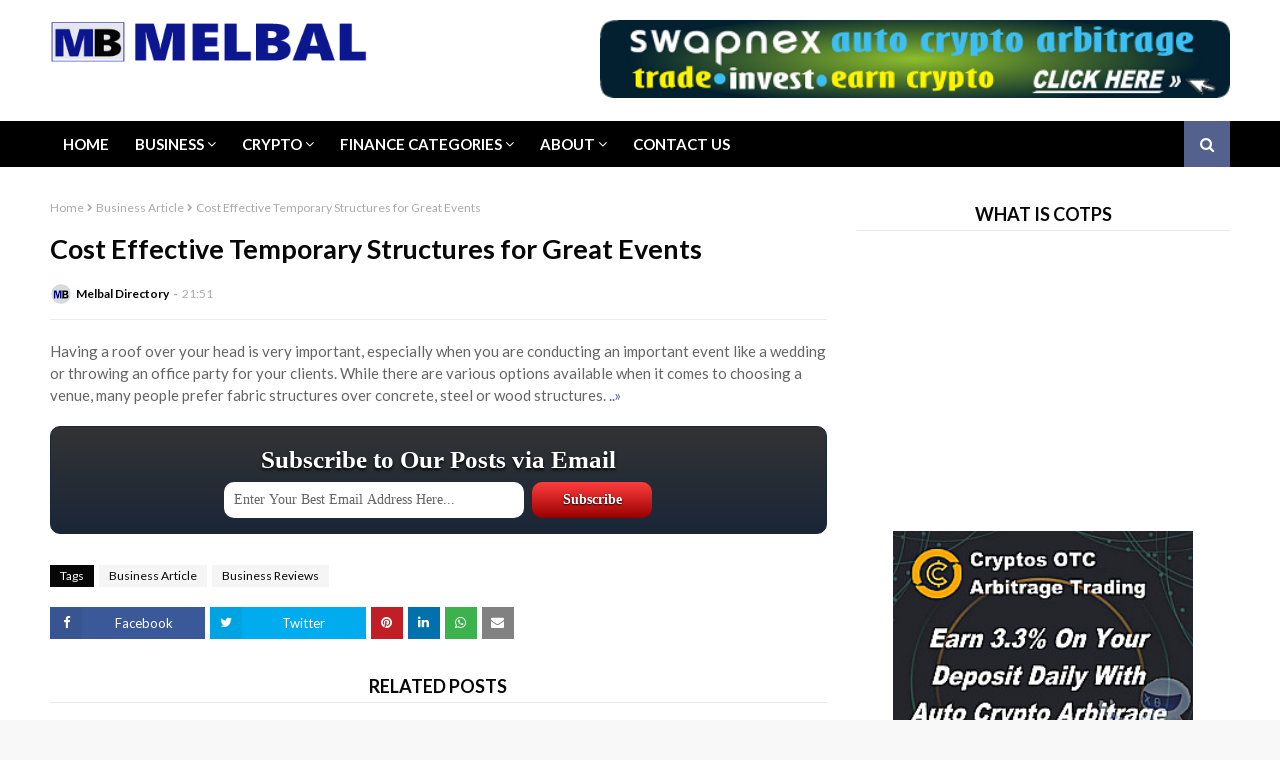

--- FILE ---
content_type: text/javascript; charset=UTF-8
request_url: https://www.melbal.com/feeds/posts/default/-/Small-Business?alt=json-in-script&max-results=5&callback=jQuery112409107479464254788_1769440645905&_=1769440645906
body_size: 12159
content:
// API callback
jQuery112409107479464254788_1769440645905({"version":"1.0","encoding":"UTF-8","feed":{"xmlns":"http://www.w3.org/2005/Atom","xmlns$openSearch":"http://a9.com/-/spec/opensearchrss/1.0/","xmlns$blogger":"http://schemas.google.com/blogger/2008","xmlns$georss":"http://www.georss.org/georss","xmlns$gd":"http://schemas.google.com/g/2005","xmlns$thr":"http://purl.org/syndication/thread/1.0","id":{"$t":"tag:blogger.com,1999:blog-4849675476357416344"},"updated":{"$t":"2024-12-19T03:22:50.339+00:00"},"category":[{"term":"Business"},{"term":"Business Reviews"},{"term":"Business Article"},{"term":"Business News"},{"term":"City News"},{"term":"Property"},{"term":"Investing"},{"term":"Bitcoin"},{"term":"Cryptocurrency"},{"term":"BTC"},{"term":"UK-Business"},{"term":"SEO Advice"},{"term":"Small-Business"},{"term":"Pensions"},{"term":"SEM"},{"term":"Personal Finance"},{"term":"Retirement"},{"term":"US-Business"},{"term":"Brexit"},{"term":"Directories Outsourcing"},{"term":"Directory Submission Services"},{"term":"Forex"},{"term":"Search Engine Marketing"}],"title":{"type":"text","$t":"Melbal Business News And Directory"},"subtitle":{"type":"html","$t":"Publishing current business news, reviews and articles in various business categories. A Business news directory."},"link":[{"rel":"http://schemas.google.com/g/2005#feed","type":"application/atom+xml","href":"https:\/\/www.melbal.com\/feeds\/posts\/default"},{"rel":"self","type":"application/atom+xml","href":"https:\/\/www.blogger.com\/feeds\/4849675476357416344\/posts\/default\/-\/Small-Business?alt=json-in-script\u0026max-results=5"},{"rel":"alternate","type":"text/html","href":"https:\/\/www.melbal.com\/search\/label\/Small-Business"},{"rel":"hub","href":"http://pubsubhubbub.appspot.com/"},{"rel":"next","type":"application/atom+xml","href":"https:\/\/www.blogger.com\/feeds\/4849675476357416344\/posts\/default\/-\/Small-Business\/-\/Small-Business?alt=json-in-script\u0026start-index=6\u0026max-results=5"}],"author":[{"name":{"$t":"Melbal Directory"},"uri":{"$t":"http:\/\/www.blogger.com\/profile\/04214263221676345763"},"email":{"$t":"noreply@blogger.com"},"gd$image":{"rel":"http://schemas.google.com/g/2005#thumbnail","width":"32","height":"32","src":"\/\/blogger.googleusercontent.com\/img\/b\/R29vZ2xl\/AVvXsEhV0bdstgNv0QDwtXZBr4aGZYCPxnkwPPS_sHQGNtcIgSJgjubZXBI-AK_mH7jwekYNMUpDcJcHWRGBpxf96AcWrWJQyKD6CdyuOBNzFxMr5A3rhBqZqq5DrRad2Kb5-w\/s113\/melbal-logo-s.png"}}],"generator":{"version":"7.00","uri":"http://www.blogger.com","$t":"Blogger"},"openSearch$totalResults":{"$t":"8"},"openSearch$startIndex":{"$t":"1"},"openSearch$itemsPerPage":{"$t":"5"},"entry":[{"id":{"$t":"tag:blogger.com,1999:blog-4849675476357416344.post-2715667620275428398"},"published":{"$t":"2021-03-03T13:34:00.001+00:00"},"updated":{"$t":"2021-03-30T15:38:35.815+01:00"},"category":[{"scheme":"http://www.blogger.com/atom/ns#","term":"Business News"},{"scheme":"http://www.blogger.com/atom/ns#","term":"City News"},{"scheme":"http://www.blogger.com/atom/ns#","term":"Small-Business"}],"title":{"type":"text","$t":"Pound value LIVE: Pound sterling rises against euro \u0026 dollar as Sunak outlines masterplan"},"content":{"type":"html","$t":"\u003Cdiv\u003E\u003Cimg src=\"https:\/\/cdn.images.express.co.uk\/img\/dynamic\/22\/750x445\/1405000.jpg\" class=\"ff-og-image-inserted\" \/\u003E\u003C\/div\u003E\n\u003Cdiv readability=\"37.152631578947\"\u003E\n\u003Cp\u003EDue to the new Budget, the sterling increased to 1 to 1.15 according to the latest figures. In terms of the dollar, the sterling has experienced a sharp rise to 1 to 1.39 this afternoon. As a result of the new measures announced today, the FTSE 100 stock exchange has also increased by 40 points to 6,656.28 at the time of writing. This represents an increase of 0.62 percent.\u0026nbsp;\u0026nbsp;\u003C\/p\u003E\n\u003C\/div\u003E\n\u003Cdiv readability=\"43.401420959147\"\u003E\n\u003Cp\u003EIn one of the main moves, Mr Sunak announced the furlough scheme will be extended until September to help businesses recover in what he hoped would be a swift upturn in 2022.\u0026nbsp;\u003C\/p\u003E\n\u003Cp\u003EMr Sunak said: \"\u003Cspan\u003EAs businesses reopen, we'll ask them to contribute alongside the taxpayer to the cost of paying their employees.\u003C\/span\u003E\u003C\/p\u003E\n\u003Cp\u003E\u003Cspan\u003E\"Nothing will change until July, when we will ask for a small contribution of just 10% and 20% in August and September.\"\u003C\/span\u003E\u003C\/p\u003E\n\u003Cp\u003ESupport for the self-employed will also continue until then with a fourth grant until April and a fifth grant will be introduced in May.\u0026nbsp;\u003C\/p\u003E\n\u003C\/div\u003E\n\u003Cdiv readability=\"42.700315457413\"\u003E\n\u003Cp\u003ETo support lower-income households, the Universal Credit uplift of £20 will be continued for a further six months.\u0026nbsp;\u003C\/p\u003E\n\u003Cp\u003EIt had been due to run out in April but will now be extended to give further support for families.\u0026nbsp;\u003C\/p\u003E\n\u003Cp\u003EThe Sterling steadied today ahead of the announcement as Mr Sunak announced a bumper Budget.\u0026nbsp;\u003C\/p\u003E\n\u003Cp\u003EOne analyst for ING said: \"Overall, the additional fiscal support announced should underscore the constructive outlook for GBP for 2Q, with further fiscal help facilitating the economic rebound and making the pound the outperformer in the G10 FX space.\u0026nbsp;\u003C\/p\u003E\n\u003Cp\u003E\u003Cstrong\u003EJUST IN:\u0026nbsp;Brexit LIVE: UK unveils plan to dodge infuriating EU rules\u003C\/strong\u003E\u003C\/p\u003E\n\u003C\/div\u003E\n\u003Cdiv readability=\"34\"\u003E\n\u003Cp\u003EDue to the vast cost to the Government's purse, Mr Sunak revealed hinted tax rises should be expected in the future.\u0026nbsp;\u003C\/p\u003E\n\u003Cp\u003E\u003Cem\u003E\u003Cstrong\u003EMore to follow...\u003C\/strong\u003E\u003C\/em\u003E\u003C\/p\u003E\n\u003C\/div\u003E\n\n\u003Cdiv class=\"blogger-post-footer\"\u003E\u003Ca href=\"https:\/\/www.melbal.com\/\"\u003EMelbal Business News And Directory\u003C\/a\u003E, publishing current business news, reviews and articles in various business categories. A Business news directory.\u003C\/div\u003E"},"link":[{"rel":"replies","type":"application/atom+xml","href":"https:\/\/www.melbal.com\/feeds\/2715667620275428398\/comments\/default","title":"Post Comments"},{"rel":"replies","type":"text/html","href":"https:\/\/www.blogger.com\/comment\/fullpage\/post\/4849675476357416344\/2715667620275428398?isPopup=true","title":"0 Comments"},{"rel":"edit","type":"application/atom+xml","href":"https:\/\/www.blogger.com\/feeds\/4849675476357416344\/posts\/default\/2715667620275428398"},{"rel":"self","type":"application/atom+xml","href":"https:\/\/www.blogger.com\/feeds\/4849675476357416344\/posts\/default\/2715667620275428398"},{"rel":"alternate","type":"text/html","href":"https:\/\/www.melbal.com\/2021\/03\/pound-value-live-pound-sterling-rises.html","title":"Pound value LIVE: Pound sterling rises against euro \u0026 dollar as Sunak outlines masterplan"}],"author":[{"name":{"$t":"Melbal Directory"},"uri":{"$t":"http:\/\/www.blogger.com\/profile\/04214263221676345763"},"email":{"$t":"noreply@blogger.com"},"gd$image":{"rel":"http://schemas.google.com/g/2005#thumbnail","width":"32","height":"32","src":"\/\/blogger.googleusercontent.com\/img\/b\/R29vZ2xl\/AVvXsEhV0bdstgNv0QDwtXZBr4aGZYCPxnkwPPS_sHQGNtcIgSJgjubZXBI-AK_mH7jwekYNMUpDcJcHWRGBpxf96AcWrWJQyKD6CdyuOBNzFxMr5A3rhBqZqq5DrRad2Kb5-w\/s113\/melbal-logo-s.png"}}],"thr$total":{"$t":"0"}},{"id":{"$t":"tag:blogger.com,1999:blog-4849675476357416344.post-8110805310870377846"},"published":{"$t":"2021-02-23T14:34:00.001+00:00"},"updated":{"$t":"2021-03-30T15:38:25.254+01:00"},"category":[{"scheme":"http://www.blogger.com/atom/ns#","term":"Business News"},{"scheme":"http://www.blogger.com/atom/ns#","term":"City News"},{"scheme":"http://www.blogger.com/atom/ns#","term":"Small-Business"}],"title":{"type":"text","$t":"Small business owners reveal things they wish they knew before starting out"},"content":{"type":"html","$t":"\u003Cdiv\u003E\u003Cimg src=\"https:\/\/cdn.images.express.co.uk\/img\/dynamic\/22\/750x445\/1401527.jpg\" class=\"ff-og-image-inserted\" \/\u003E\u003C\/div\u003E\n\u003Cdiv readability=\"37\"\u003E\n\u003Cp\u003E\u003Cspan\u003EMore than one in five (22 percent) wished they knew how difficult it would be while others would have warned themselves not to beat themselves up about mistakes, and to pay attention to the small things.\u003C\/span\u003E \u003Cspan\u003ETo those considering starting their own business, advice included not being too downhearted if success isn’t immediate – and don’t try to do everything yourself.\u003C\/span\u003E\u003C\/p\u003E\n\u003C\/div\u003E\n\u003Cdiv readability=\"50\"\u003E\n\u003Cp\u003E\u003Cspan\u003EOther tips included trusting your own judgement more and to be prepared to see things through.\u003C\/span\u003E\u003C\/p\u003E\n\u003Cp\u003E\u003Cspan\u003EA spokesman from accounting software\u0026nbsp;\u003C\/span\u003E\u003Cspan\u003EDext\u003C\/span\u003E\u003Cspan\u003E, which commissioned the research, said: “The hard things about running a business are not the things you probably imagined when starting out. Which is why having a team and support you can rely on is so valuable.\u003C\/span\u003E\u003C\/p\u003E\n\u003Cp\u003E\u003Cspan\u003E“The learnings of those running SME businesses has been interesting to explore in the research, and what is evident is the emergence of the need for confidence, and to surround yourself with the right kind of expertise such as bookkeepers or financial management advisors.\u003C\/span\u003E\u003C\/p\u003E\n\u003Cp\u003E\u003Cspan\u003E“There can often be things like paperwork that get in the way of owners doing what they love – but it doesn’t always need to be that way.”\u003C\/span\u003E\u003C\/p\u003E\n\u003Cp\u003E\u003Cspan\u003EIt also emerged 51 percent thought the leap to start their own business was an easy one – however a quarter initially found it difficult to take the plunge.\u003C\/span\u003E\u003C\/p\u003E\n\u003C\/div\u003E\n\u003Cdiv readability=\"51\"\u003E\n\u003Cp\u003E\u003Cspan\u003EAnd 31 percent think it would be more difficult to start a business now, than when they did.\u003C\/span\u003E\u003C\/p\u003E\n\u003Cp\u003E\u003Cspan\u003EDespite this, 74 percent would recommend becoming their own boss.\u003C\/span\u003E\u003C\/p\u003E\n\u003Cp\u003E\u003Cspan\u003EThe study also revealed 44 percent felt a lot of business admin got in the way of what they wanted to do when they first launched.\u003C\/span\u003E\u003C\/p\u003E\n\u003Cp\u003E\u003Cspan\u003EAnd 35 percent admitted they waited longer than they should have to hire experts such as accountants – particularly as they weren’t confident in such areas.\u003C\/span\u003E\u003C\/p\u003E\n\u003Cp\u003E\u003Cspan\u003EIt also emerged respondents felt it took an average of two-and-a-half years to grow their business into a success.\u003C\/span\u003E\u003C\/p\u003E\n\u003Cp\u003E\u003Cspan\u003EHowever, in the last 12 months, 37 percent said their lack of financial organisation has proved problematic, due to the unexpected change in the business landscape.\u003C\/span\u003E\u003C\/p\u003E\n\u003C\/div\u003E\n\u003Cdiv readability=\"49\"\u003E\n\u003Cp\u003E\u003Cspan\u003EThe study, carried out via OnePoll found that following the eventual end of the pandemic, 65 percent will actively be looking to grow their business within the following year.\u003C\/span\u003E\u003C\/p\u003E\n\u003Cp\u003E\u003Cspan\u003EGeneral business planning, financial management support from accountants and advice on diversifying the business were seen as the main routes of help that would support business growth – with these areas also being those business owners are most likely to pay for.\u003C\/span\u003E\u003C\/p\u003E\n\u003Cp\u003E\u003Cspan\u003EYet more than four in 10 (41 percent) do not use an accountant.\u003C\/span\u003E\u003C\/p\u003E\n\u003Cp\u003E\u003Cspan\u003EA \u003Cspan\u003EDext\u003C\/span\u003E spokesman\u003C\/span\u003E \u003Cspan\u003Eadded: “In such unusual times, it’s clear to see there is a desire to improve knowledge and expertise within SME businesses around finances and planning.\u003C\/span\u003E\u003C\/p\u003E\n\u003Cp\u003E\u003Cspan\u003E“The difference having the experience of an expert accountant and the right business systems in place cannot be underestimated.”\u003C\/span\u003E\u003C\/p\u003E\n\u003C\/div\u003E\n\u003Cdiv readability=\"37\"\u003E\n\u003Cp\u003E\u003Cstrong\u003ETOP 10 THINGS BUSINESS OWNERS WISH THEY HAD KNOWN WHEN STARTING THEIR BUSINESS\u003C\/strong\u003E\u003C\/p\u003E\n\u003Cp\u003E\u003Cspan\u003E1.\u0026nbsp; You shouldn’t beat yourself up when you make mistakes\u003C\/span\u003E\u003Cbr \/\u003E\n\u003Cspan\u003E2.\u0026nbsp; You need to be patient\u003C\/span\u003E\u003Cbr \/\u003E\n\u003Cspan\u003E3.\u0026nbsp; Pay attention to the small things\u003C\/span\u003E\u003Cbr \/\u003E\n\u003Cspan\u003E4.\u0026nbsp; It can be a stressful process\u003C\/span\u003E\u003Cbr \/\u003E\n\u003Cspan\u003E5.\u0026nbsp; Don't be too downhearted if success isn’t immediate\u003C\/span\u003E\u003Cbr \/\u003E\n\u003Cspan\u003E6.\u0026nbsp; How important sales and marketing is\u003C\/span\u003E\u003Cbr \/\u003E\n\u003Cspan\u003E7.\u0026nbsp; You need to trust your judgement more\u003C\/span\u003E\u003Cbr \/\u003E\n\u003Cspan\u003E8.\u0026nbsp; Be prepared for sacrifice in your personal and professional life\u003C\/span\u003E\u003Cbr \/\u003E\n\u003Cspan\u003E9.\u0026nbsp; How much paperwork was involved in the running of a business\u003C\/span\u003E\u003Cbr \/\u003E\n\u003Cspan\u003E10. Don’t try to do everything yourself\u003C\/span\u003E\u003C\/p\u003E\n\u003C\/div\u003E\n\n\u003Cdiv class=\"blogger-post-footer\"\u003E\u003Ca href=\"https:\/\/www.melbal.com\/\"\u003EMelbal Business News And Directory\u003C\/a\u003E, publishing current business news, reviews and articles in various business categories. A Business news directory.\u003C\/div\u003E"},"link":[{"rel":"replies","type":"application/atom+xml","href":"https:\/\/www.melbal.com\/feeds\/8110805310870377846\/comments\/default","title":"Post Comments"},{"rel":"replies","type":"text/html","href":"https:\/\/www.blogger.com\/comment\/fullpage\/post\/4849675476357416344\/8110805310870377846?isPopup=true","title":"0 Comments"},{"rel":"edit","type":"application/atom+xml","href":"https:\/\/www.blogger.com\/feeds\/4849675476357416344\/posts\/default\/8110805310870377846"},{"rel":"self","type":"application/atom+xml","href":"https:\/\/www.blogger.com\/feeds\/4849675476357416344\/posts\/default\/8110805310870377846"},{"rel":"alternate","type":"text/html","href":"https:\/\/www.melbal.com\/2021\/02\/small-business-owners-reveal-things.html","title":"Small business owners reveal things they wish they knew before starting out"}],"author":[{"name":{"$t":"Melbal Directory"},"uri":{"$t":"http:\/\/www.blogger.com\/profile\/04214263221676345763"},"email":{"$t":"noreply@blogger.com"},"gd$image":{"rel":"http://schemas.google.com/g/2005#thumbnail","width":"32","height":"32","src":"\/\/blogger.googleusercontent.com\/img\/b\/R29vZ2xl\/AVvXsEhV0bdstgNv0QDwtXZBr4aGZYCPxnkwPPS_sHQGNtcIgSJgjubZXBI-AK_mH7jwekYNMUpDcJcHWRGBpxf96AcWrWJQyKD6CdyuOBNzFxMr5A3rhBqZqq5DrRad2Kb5-w\/s113\/melbal-logo-s.png"}}],"thr$total":{"$t":"0"}},{"id":{"$t":"tag:blogger.com,1999:blog-4849675476357416344.post-4247563239651557083"},"published":{"$t":"2021-01-29T17:34:00.001+00:00"},"updated":{"$t":"2021-03-30T15:40:16.366+01:00"},"category":[{"scheme":"http://www.blogger.com/atom/ns#","term":"Business News"},{"scheme":"http://www.blogger.com/atom/ns#","term":"City News"},{"scheme":"http://www.blogger.com/atom/ns#","term":"Small-Business"}],"title":{"type":"text","$t":"Bitcoin explained: Should I invest in Bitcoin? How to buy cryptocurrencies"},"content":{"type":"html","$t":"\u003Cdiv\u003E\u003Cimg src=\"https:\/\/cdn.images.express.co.uk\/img\/dynamic\/22\/750x445\/1390883.jpg\" class=\"ff-og-image-inserted\" \/\u003E\u003C\/div\u003E\n\u003Cdiv readability=\"37.120996441281\"\u003E\n\u003Cp\u003E\u003Cspan\u003ENearly a third of Brits are curious about investing in cryptocurrency but more than 60 percent are too baffled by it to take the plunge, according to a new national survey by money app Ziglu. However, a huge 64 percent of these people think they would invest if they understood cryptocurrencies. Some claim cryptocurrency is a wiser investment than property, so it’s important that we keep up with the times and understand it.\u003Cspan\u003E\u0026nbsp;\u003C\/span\u003E\u003C\/span\u003EExpress.co.uk\u003Cspan\u003E\u003Cspan\u003E\u0026nbsp;\u003C\/span\u003Echatted to Katharine Wooller from digital asset exchange Dacxi to find out everything you need to know about Bitcoin.\u003C\/span\u003E\u003C\/p\u003E\n\u003C\/div\u003E\n\u003Cdiv readability=\"52.457034938621\"\u003E\n\u003Cp\u003EThe internet is full of scams, so it’s easy to see why you’d be afraid to buy Bitcoin or another cryptocurrency.\u003C\/p\u003E\n\u003Cp\u003EZiglu’s latest study found that while 31 percent of people would choose to invest £100 in gold and 19 percent would buy property, 30 percent said they’d use it to buy cryptocurrency.\u003C\/p\u003E\n\u003Cp\u003EThe survey also revealed a gender divide on the reasons for buying crypto, with 53 percent of men mainly buying crypto to make money on it and 45 percent of women investing in cryptocurrency because they “heard good things about it and thought they would give it a go.”\u003C\/p\u003E\n\u003Cp\u003EMark Hipperson, Founder and CEO of Ziglu, said: “Our survey highlights the importance of financial inclusion, and that is why we will continue to spread the word not just about how crypto works but also how easy and safe it can be now to buy and sell.”\u003C\/p\u003E\n\u003Cp\u003EThese stats show cryptocurrency is gaining legitimacy in the eyes of the public, by more than 60 percent of the nation still don’t understand it.\u003C\/p\u003E\n\u003Cp\u003E\u003Cstrong\u003EREAD MORE-\u0026nbsp; Bitcoin price hike after Nasdaq listed company buys $150million BTC\u003C\/strong\u003E\u003C\/p\u003E\n\u003C\/div\u003E\n\u003Cdiv readability=\"18.181165203512\"\u003E\n\u003Cdiv class=\"text-description\" readability=\"58\"\u003E\n\u003Ch2\u003EWhat is cryptocurrency?\u003C\/h2\u003E\n\u003Cp\u003EBitcoin is a type of cryptocurrency and cryptocurrency is a technology that creates a digital asset.\u003C\/p\u003E\n\u003Cp\u003EMs Wooller explained: “Many other financial products are already digitised, but crypto’s main difference is that the information is held on the blockchain across its users, which ensures that the ownership and transactions of the crypto asset are recorded in an open yet unchangeable way.\u003C\/p\u003E\n\u003Cp\u003E“Its fans say this makes it immune to outside interference by governments.\u003Cbr \/\u003E\n“In 2020 bitcoin went up by 270 percent, and is increasingly being purchased by large banks and asset managers.”\u003C\/p\u003E\n\u003Cp\u003EBitcoin was created in 2009 by a mysterious and anonymous creator called Satoshi Nakamoto.\u003C\/p\u003E\n\u003Cp\u003EMs Wooller explained: “Satoshi Nakamoto explicitly stated he wanted to create a digital system to transfer money, without a third party (i.e. a bank).\u003C\/p\u003E\n\u003Cp\u003E“The current banking industry charges a lot of fees, and crypto can achieve transfers faster and at a much lower cost.\u003C\/p\u003E\n\u003Cp\u003E“Satoshi was also concerned that central banks were manipulating economies by changing base rate; with crypto, there is no governing body that can interfere – the asset and the record of it is owned by the users.”\u003C\/p\u003E\n\u003C\/div\u003E\n\u003C\/div\u003E\n\u003Cdiv readability=\"43.147410358566\"\u003E\n\u003Cp\u003EBitcoin is the most famous crypto, but there are more than 8000 cryptocurrencies out there.\u003C\/p\u003E\n\u003Cp\u003EHowever, it is very unlikely this many will be needed in the future, so it is likely that most of them will fail.\u003C\/p\u003E\n\u003Cp\u003EMs Wooller said: “Any digital assets chance of success, and potential future market, is called a “use case”.\u003C\/p\u003E\n\u003Cp\u003E“There is a small list of coins which the financial institutions are interested in: Bitcoin, Ethereum, and Litecoin.”\u003C\/p\u003E\n\u003Cp\u003EThese three cryptos make up over 70 percent of the demand, so invest wisely.\u003C\/p\u003E\n\u003Cp\u003E\u003Cstrong\u003EDON'T MISS...\u003C\/strong\u003E\u003Cbr \/\u003E\n\u003Cstrong\u003EBitcoin 'becomes less risky the higher its value' expert predicted\u0026nbsp; [INFORMER]\u003C\/strong\u003E\u003Cbr \/\u003E\n\u003Cstrong\u003EBitcoin 'to take over from pounds, dollars and euros'\u0026nbsp; [INSIGHT]\u003C\/strong\u003E\u003Cbr \/\u003E\n\u003Cstrong\u003EBitcoin 'made Wall Street panic' as boom 'could strike $500,000'\u0026nbsp; [EXPLAINER]\u003C\/strong\u003E\u003C\/p\u003E\n\u003C\/div\u003E\n\u003Cdiv readability=\"15.423913043478\"\u003E\n\u003Cdiv class=\"text-description\" readability=\"53\"\u003E\n\u003Cp\u003EIn the early years of the bitcoin industry, most people purchasing bitcoin were millennials.\u003C\/p\u003E\n\u003Cp\u003EToday, those investing in Bitcoin range from young adults to a much older crowd.\u003C\/p\u003E\n\u003Cp\u003EMs Wooller explained the crypto is now seen as a “credible investment” and it is backed by the world’s top banks, asset managers and hedge funds.\u003C\/p\u003E\n\u003Cp\u003EMs Wooler said: “The FCA is now rightly more involved in supervising crypto companies trading in the UK.”\u003C\/p\u003E\n\u003Cp\u003EBitcoin’s price soared 14 percent higher after the world’s richest man and CEO of Tesla, Elon Musk, added ‘#Bitcoin’ to his Twitter bio on Thursday - the cryptocurrency is becoming much more mainstream.\u003C\/p\u003E\n\u003Cp\u003EMany of the top banks, asset managers and hedge funds are purchasing crypto – it is estimated that around a third of financial institutions have purchased crypto.\u003C\/p\u003E\n\u003C\/div\u003E\n\u003C\/div\u003E\n\u003Cdiv readability=\"66\"\u003E\n\u003Ch2\u003EHow to buy Bitcoin\u003C\/h2\u003E\n\u003Cp\u003EIf you’re convinced Bitcoin is the way to go, the next step is purchasing it.\u003C\/p\u003E\n\u003Cp\u003EYou can purchase crypto online from a number of digital asset exchanges, such as Dacxi, by changing your pounds to crypto.\u003C\/p\u003E\n\u003Cp\u003EMs Wooller said the process is a bit like purchasing overseas currency for a holiday.\u003C\/p\u003E\n\u003Cp\u003EShe added: “It is important to check the exchange you are using complies with the FCA’s requirements, and has permission to operate in the UK.\u003C\/p\u003E\n\u003Cp\u003E“Most people purchasing crypto today either trade it or are holding for the medium term.\u003C\/p\u003E\n\u003Cp\u003E“Whilst some retailers increasingly accept crypto, few people are using it for ‘day to day’ spending, although this may change in the future as the famous payment businesses Paypal, visa, and Mastercard all have crypto projects.”\u003C\/p\u003E\n\u003Cp\u003EBitcoin doesn’t come without its risks, so you shouldn’t go into the crypto world blindly.\u003C\/p\u003E\n\u003Cp\u003EMs Wooller explained: “As with any asset, ample homework must be done to make sure any purchaser fully understands the risks associated.\u003C\/p\u003E\n\u003Cp\u003E“Crypto is notoriously volatile, and whilst UK retail investors can purchase crypto in its own right, there has been a recent ban on crypto derivatives.”\u003C\/p\u003E\n\u003C\/div\u003E\n\u003Cdiv readability=\"65\"\u003E\n\u003Cp\u003ESo when is the right time to buy Bitcoin? You’ll never really know.\u003C\/p\u003E\n\u003Cp\u003EMs Wooller said: “Hundreds of people think they know the best time to purchase!\u003C\/p\u003E\n\u003Cp\u003E“Prices last year were positive – bitcoin appreciated 270 percent whilst Ethereum delivered 450 percent growth, and Litecoin 191 percent.\u003C\/p\u003E\n\u003Cp\u003E“Regardless, crypto is volatile, and most retail investors are looking at a medium-term strategy.\u003C\/p\u003E\n\u003Cp\u003E“City analysts estimate that bitcoin may appreciate between 3 and 10 fold in 2021.\u003C\/p\u003E\n\u003Cp\u003E“There is a lot of education available online, from credible companies, which is a great place to start your research.”\u003C\/p\u003E\n\u003Cp\u003EOne Bitcoin is worth around £27,000 today, but you don’t need to purchase a whole Bitcoin in one go.\u003C\/p\u003E\n\u003Cp\u003EMs Wooller explained: “Many people wrongly think you need to purchase a whole bitcoin, but there are a number of exchanges with a low entry-level, including Dacxi, where users can open accounts with £100 to purchase some crypto.\u003C\/p\u003E\n\u003Cp\u003E“As with all asset classes, due diligence should be done based on the individual’s circumstance.”\u003C\/p\u003E\n\u003C\/div\u003E\n\n\u003Cdiv class=\"blogger-post-footer\"\u003E\u003Ca href=\"https:\/\/www.melbal.com\/\"\u003EMelbal Business News And Directory\u003C\/a\u003E, publishing current business news, reviews and articles in various business categories. A Business news directory.\u003C\/div\u003E"},"link":[{"rel":"replies","type":"application/atom+xml","href":"https:\/\/www.melbal.com\/feeds\/4247563239651557083\/comments\/default","title":"Post Comments"},{"rel":"replies","type":"text/html","href":"https:\/\/www.blogger.com\/comment\/fullpage\/post\/4849675476357416344\/4247563239651557083?isPopup=true","title":"0 Comments"},{"rel":"edit","type":"application/atom+xml","href":"https:\/\/www.blogger.com\/feeds\/4849675476357416344\/posts\/default\/4247563239651557083"},{"rel":"self","type":"application/atom+xml","href":"https:\/\/www.blogger.com\/feeds\/4849675476357416344\/posts\/default\/4247563239651557083"},{"rel":"alternate","type":"text/html","href":"https:\/\/www.melbal.com\/2021\/01\/bitcoin-explained-should-i-invest-in.html","title":"Bitcoin explained: Should I invest in Bitcoin? How to buy cryptocurrencies"}],"author":[{"name":{"$t":"Melbal Directory"},"uri":{"$t":"http:\/\/www.blogger.com\/profile\/04214263221676345763"},"email":{"$t":"noreply@blogger.com"},"gd$image":{"rel":"http://schemas.google.com/g/2005#thumbnail","width":"32","height":"32","src":"\/\/blogger.googleusercontent.com\/img\/b\/R29vZ2xl\/AVvXsEhV0bdstgNv0QDwtXZBr4aGZYCPxnkwPPS_sHQGNtcIgSJgjubZXBI-AK_mH7jwekYNMUpDcJcHWRGBpxf96AcWrWJQyKD6CdyuOBNzFxMr5A3rhBqZqq5DrRad2Kb5-w\/s113\/melbal-logo-s.png"}}],"thr$total":{"$t":"0"}},{"id":{"$t":"tag:blogger.com,1999:blog-4849675476357416344.post-3581242147551397467"},"published":{"$t":"2021-01-28T22:34:00.001+00:00"},"updated":{"$t":"2021-03-30T15:38:57.357+01:00"},"category":[{"scheme":"http://www.blogger.com/atom/ns#","term":"Business News"},{"scheme":"http://www.blogger.com/atom/ns#","term":"City News"},{"scheme":"http://www.blogger.com/atom/ns#","term":"Small-Business"}],"title":{"type":"text","$t":"What will economic recovery in the UK look like?"},"content":{"type":"html","$t":"\u003Cdiv\u003E\u003Cimg src=\"https:\/\/cdn.images.express.co.uk\/img\/dynamic\/22\/750x445\/1390480.jpg\" class=\"ff-og-image-inserted\" \/\u003E\u003C\/div\u003E\n\u003Cdiv readability=\"36.072892938497\"\u003E\n\u003Cp\u003EBritain is in the midst of the coronavirus pandemic which has seen the economy shrink by an estimated 10 percent in the last year, which is worse than the projected 9.8 percent. The global economy has been impacted by the Covid crisis, but “the UK is lagging behind [compared to] other developed economies” according to economic experts. Express.co.uk speaks to economic insiders about what economic recovery will look like for the UK.\u003C\/p\u003E\n\u003C\/div\u003E\n\u003Cdiv readability=\"41.180277349769\"\u003E\n\u003Cp\u003EThe International Monetary Fund (IMF) downgraded the UK’s economic growth forecast for 2021 amid the rising rates of new Covid strains across the globe.\u003C\/p\u003E\n\u003Cp\u003ESeveral new strains have been detected, many of which are believed to be more widespread and more easily transmissible than the original strain.\u003C\/p\u003E\n\u003Cp\u003EGross Domestic Product (GDP) is expected to rise by 4.5 percent in 2021 in the UK, down from a previously predicted 5.9 percent.\u003C\/p\u003E\n\u003Cp\u003EThe IMF’s latest World Economic Outlook suggests the UK’s coronavirus-torn economy will recover more slowly than other developed economies.\u003C\/p\u003E\n\u003Cp\u003E\u003Cstrong\u003EREAD MORE:\u0026nbsp;EU's 'vaccine protectionism' could cost world economy £6.7 trillion\u003C\/strong\u003E\u003C\/p\u003E\n\u003C\/div\u003E\n\u003Cdiv readability=\"55.821966977746\"\u003E\n\u003Cp\u003EIan Jensen-Humphreys, portfolio manager at Quilter Investors, said structural characteristics related to the UK economy have a huge bearing on how the impact of the coronavirus crisis.\u003C\/p\u003E\n\u003Cp\u003EMr Jensen-Humphreys told Express.co.uk: “Structural characteristics have had a part to play in this, mainly that the UK economy is dependent on consumer spending in sectors such as retail, leisure and hospitality, which have all taken a battering this year thanks to the successive lockdowns.\u003C\/p\u003E\n\u003Cp\u003E“Fundamentally, it is also the case that the UK has a higher population density than many other countries so on average people live closer together, making it easier for contagious diseases such as the virus to spread.\u003C\/p\u003E\n\u003Cp\u003E“The UK is also “the gateway to Europe” for much international travel, with Heathrow being one of the busiest international airports in the world, and this increases the risk of the virus entering the country from other regions.\u003C\/p\u003E\n\u003Cp\u003E“But policy decisions have also contributed. We were slow out of the blocks when it came to the first national lockdown, and this meant we were locked down for longer than our peers, and the economic contraction was more pronounced.”\u003C\/p\u003E\n\u003Cp\u003E\u003Cstrong\u003EDON'T MISS\u003C\/strong\u003E\u003Cbr \/\u003E\n\u003Cstrong\u003EChina’s economic nightmare: Xi's mounting debt exposed\u0026nbsp;[INSIGHT]\u003C\/strong\u003E\u003Cbr \/\u003E\n\u003Cstrong\u003ELockdown exit plan: Boris Johnson's 'three-step' plan to lift rules\u0026nbsp;[EXPLAINER]\u003C\/strong\u003E\u003Cbr \/\u003E\n\u003Cstrong\u003ESunak's plan tax hikes plan for middle classes revealed\u0026nbsp;[ANALYSIS]\u003C\/strong\u003E\u003C\/p\u003E\n\u003C\/div\u003E\n\u003Cdiv readability=\"21.939879759519\"\u003E\n\u003Cdiv class=\"text-description\" readability=\"66\"\u003E\n\u003Cp\u003EBut as the mass vaccination programme continues to gain ground in the UK, many experts are beginning to discuss what Britain’s economic recovery will look like.\u003C\/p\u003E\n\u003Cp\u003EMr George said: “Once a sufficient proportion of the population have been vaccinated, the UK economy is likely to progressively reopen starting with the most valuable activities first, chief among them education.\u003C\/p\u003E\n\u003Cp\u003E“Now that most desk-bound workers have made the investment in technology to enable working from home, we expect flexible and home working to remain in place where it offers benefits to both workers and employers.\u003C\/p\u003E\n\u003Cp\u003E“As a result, the one-off shift towards the digital economy and home-centric spending is likely to persist and companies which serve that market will continue to prosper.\u003C\/p\u003E\n\u003Cp\u003E“Traditional office and retail eco-systems will need to think strategically to remain relevant.”\u003C\/p\u003E\n\u003Cp\u003EHe added the international travel industry is likely to be impacted for a longer period of time due to the increased risk of variants from abroad.\u003C\/p\u003E\n\u003Cp\u003EMr George said: “No politician will want to put the re-opening at risk from infections acquired overseas.\u003C\/p\u003E\n\u003Cp\u003E“Therefore, we believe international travel will be subject to disruption for some time to come, even after the domestic economy has re-opened.\u003C\/p\u003E\n\u003Cp\u003E“Evident difficulties in implementing a truly global vaccination program runs the risk of creating a pool for new Covid-19 variants to emerge in future.”\u003C\/p\u003E\n\u003C\/div\u003E\n\u003C\/div\u003E\n\u003Cdiv readability=\"58.56161971831\"\u003E\n\u003Cp\u003EMatthew Oxenford, UK Analyst at The Economic Intelligence Unit, said the UK economic future will be affected by both the pandemic and Brexit, claiming GDP may not recover entirely until 2023.\u003C\/p\u003E\n\u003Cp\u003EMr Oxenford told Express.co.uk: “The first quarter of 2021 is likely to represent a serious economic contraction, as schools and non-essential activities have had to be closed again due to the new Covid variant.\u003C\/p\u003E\n\u003Cp\u003E“Decline in exports due to Brexit is also likely to exacerbate this.\u003C\/p\u003E\n\u003Cp\u003E“Assuming vaccinations and warm weather allow economic activity to resume from March or April, we expect a rapid increase in GDP in percentage terms over the summer.\u003C\/p\u003E\n\u003Cp\u003E“However, we don’t expect GDP to fully rebound to 2019 levels until 2023 - unemployment is likely to spike as the furlough scheme is withdrawn, and many businesses are operating on credit from the government, which may make them not viable once they begin to operate in a normal environment again.\u003C\/p\u003E\n\u003Cp\u003E“These issues, as well as readjustments of supply chains with the EU, will take at least a year to sort out fully.”\u003C\/p\u003E\n\u003Cp\u003E\u003Cstrong\u003EREAD MORE:\u0026nbsp;Emmanuel Macron glosses over EU budget crises in investment bid\u003C\/strong\u003E\u003C\/p\u003E\n\u003C\/div\u003E\n\u003Cdiv readability=\"75\"\u003E\n\u003Cp\u003EMr Jensen-Humphreys warned that vaccines are not going to represent a magical fix to the devastating effects of the pandemic upon the UK economy.\u003C\/p\u003E\n\u003Cp\u003EHe said: “Vaccines alone aren’t going to be a magic bullet to return to normality.\u003C\/p\u003E\n\u003Cp\u003E“Whilst they seem to be effective in combating the effects of the virus, it is not clear whether or not they can reduce the transmission of the virus.\u003C\/p\u003E\n\u003Cp\u003E“We will have to continue to develop our test, track and trace programme, make long-term adjustments to certain social settings and ensure the lockdown restrictions are lifted gradually. Slow and steady will win the race.”\u003C\/p\u003E\n\u003Cp\u003EThe portfolio manager added efforts will be made to cushion the impact on employment and unemployment across the country.\u003C\/p\u003E\n\u003Cp\u003EHe added: “We have seen through the experience of China that the economy can bounce back quickly if pent-up demand is there, and for this people need to be in work and earning money.\u003C\/p\u003E\n\u003Cp\u003E“What we do have in our favour is the fact that lots of people have been able to save more money as a result of the pandemic, and getting these consumers out spending on purchases big and small again this year will be key to the recovery.”\u003C\/p\u003E\n\u003Cp\u003EMr George said the new variants which are rising in prevalence around the globe will likely impact Britain’s economic recovery.\u003C\/p\u003E\n\u003Cp\u003EHe said: “The evolution of a new, more contagious, strain of the virus might have been bad luck for the UK but was hardly a surprise for epidemiologists.\u003C\/p\u003E\n\u003Cp\u003E“It was first identified in September but was allowed to circulate for much of the autumn.\u003C\/p\u003E\n\u003Cp\u003E“As a result, the second wave of hospitalisations has been worse than the first and the economy is still in a national lockdown.\u003C\/p\u003E\n\u003Cp\u003E“Catching new variants quickly will be important in future, should current vaccines prove less effective against them.”\u003C\/p\u003E\n\u003C\/div\u003E\n\n\u003Cdiv class=\"blogger-post-footer\"\u003E\u003Ca href=\"https:\/\/www.melbal.com\/\"\u003EMelbal Business News And Directory\u003C\/a\u003E, publishing current business news, reviews and articles in various business categories. A Business news directory.\u003C\/div\u003E"},"link":[{"rel":"replies","type":"application/atom+xml","href":"https:\/\/www.melbal.com\/feeds\/3581242147551397467\/comments\/default","title":"Post Comments"},{"rel":"replies","type":"text/html","href":"https:\/\/www.blogger.com\/comment\/fullpage\/post\/4849675476357416344\/3581242147551397467?isPopup=true","title":"0 Comments"},{"rel":"edit","type":"application/atom+xml","href":"https:\/\/www.blogger.com\/feeds\/4849675476357416344\/posts\/default\/3581242147551397467"},{"rel":"self","type":"application/atom+xml","href":"https:\/\/www.blogger.com\/feeds\/4849675476357416344\/posts\/default\/3581242147551397467"},{"rel":"alternate","type":"text/html","href":"https:\/\/www.melbal.com\/2021\/01\/what-will-economic-recovery-in-uk-look.html","title":"What will economic recovery in the UK look like?"}],"author":[{"name":{"$t":"Melbal Directory"},"uri":{"$t":"http:\/\/www.blogger.com\/profile\/04214263221676345763"},"email":{"$t":"noreply@blogger.com"},"gd$image":{"rel":"http://schemas.google.com/g/2005#thumbnail","width":"32","height":"32","src":"\/\/blogger.googleusercontent.com\/img\/b\/R29vZ2xl\/AVvXsEhV0bdstgNv0QDwtXZBr4aGZYCPxnkwPPS_sHQGNtcIgSJgjubZXBI-AK_mH7jwekYNMUpDcJcHWRGBpxf96AcWrWJQyKD6CdyuOBNzFxMr5A3rhBqZqq5DrRad2Kb5-w\/s113\/melbal-logo-s.png"}}],"thr$total":{"$t":"0"}},{"id":{"$t":"tag:blogger.com,1999:blog-4849675476357416344.post-4624750580552790802"},"published":{"$t":"2021-01-25T13:34:00.001+00:00"},"updated":{"$t":"2021-03-30T15:41:50.020+01:00"},"category":[{"scheme":"http://www.blogger.com/atom/ns#","term":"Business News"},{"scheme":"http://www.blogger.com/atom/ns#","term":"City News"},{"scheme":"http://www.blogger.com/atom/ns#","term":"Small-Business"}],"title":{"type":"text","$t":"Businesses hit success after 11 months of pitching and six reinventions"},"content":{"type":"html","$t":"\u003Cdiv\u003E\u003Cimg src=\"https:\/\/cdn.images.express.co.uk\/img\/dynamic\/22\/750x445\/1388681.jpg\" class=\"ff-og-image-inserted\" \/\u003E\u003C\/div\u003E\n\u003Cdiv readability=\"37\"\u003E\n\u003Cp\u003EResearch among 1,000 SME owners found they typically faced nine major obstacles and 17 pitches – 29 percent of which failed – on their journey. And 42 percent admitted they suffered more setbacks than they had initially anticipated when starting out. More than half said they often felt like giving up on the road to success, an average of eight times each.\u003C\/p\u003E\n\u003C\/div\u003E\n\u003Cdiv readability=\"54\"\u003E\n\u003Cp\u003EThe research, commissioned by small business loan platform Funding Circle, also found 32 percent have learned from their failures on their journey as a business owner\u003C\/p\u003E\n\u003Cp\u003EAnd 34 percent said it’s important to not be disheartened by failed pitches.\u003C\/p\u003E\n\u003Cp\u003ELooking back on their journey, the top pieces of advice they would give are never give up (35 percent), take on advice (29 percent) and find a work-life balance (24 percent).\u003C\/p\u003E\n\u003Cp\u003ELisa Jacobs, Europe managing director at Funding Circle, said: “The research highlights the many twists and turns in the life of a small business owner, but it also celebrates their perseverance, resilience and adaptability.\u003C\/p\u003E\n\u003Cp\u003E“We’re proud to be able to play a part in their journey, helping small businesses up and down the country succeed.”\u003C\/p\u003E\n\u003C\/div\u003E\n\u003Cdiv readability=\"45\"\u003E\n\u003Cp\u003EThe study also found the biggest setbacks included financial issues (34 percent), competition (29 percent) and lack of contacts (24 percent).\u003C\/p\u003E\n\u003Cp\u003EBut 48 percent said they have learnt to accept that there are many things out of their control.\u003C\/p\u003E\n\u003Cp\u003ETypically, the sixth year of running a business was found to be the hardest.\u003C\/p\u003E\n\u003Cp\u003EAnd 21 percent first felt as if their business was coming together when they broke even, while 14 percent did so when they were able to take days off and hand over the reins to employees.\u003C\/p\u003E\n\u003Cp\u003EA further 12 percent felt like it was getting somewhere when they hired their first staff member.\u003C\/p\u003E\n\u003C\/div\u003E\n\u003Cdiv readability=\"44\"\u003E\n\u003Cp\u003EThe biggest forms of help since setting up their business include social media and word of mouth (25 percent), motivation from family and friends (36 percent) and financial help (27 percent).\u003C\/p\u003E\n\u003Cp\u003EA quarter of those polled via OnePoll also said not taking things personally helped and three in 10 found knowing people in the industry was useful.\u003C\/p\u003E\n\u003Cp\u003EOn reflection, more than half feel proud of how far they have come.\u003C\/p\u003E\n\u003Cp\u003EFamous entrepreneurs who inspired many SME owners to keep going when they had failed pitches include Bill Gates (20 percent), Richard Branson (18 percent) and JK Rowling (14 percent).\u003C\/p\u003E\n\u003C\/div\u003E\n\u003Cdiv readability=\"47\"\u003E\n\u003Cp\u003EMichael Kain, the co-founder of Bramley \u0026amp; Gage which makes the award-winning 6 O’clock Gin, is one of thousands of entrepreneurs who have had ups and downs on their way to success.\u003C\/p\u003E\n\u003Cp\u003EHe said: \"Investing in the business just as the financial crisis of 2008 hit was a steep up followed quickly by a sharp down as borrowing costs rose.\u003C\/p\u003E\n\u003Cp\u003E\"An external factor beyond my control, fortunately I was able to manage other costs to come out in growth.\u003Cspan\u003E\u0026nbsp;\u003C\/span\u003E\u003C\/p\u003E\n\u003Cp\u003E\"Then launching 6 O’clock Gin and its matching 6 O’clock Tonic in 2010 was a great up, a world first, no one had the courage to develop and launch a gin and tonic together.\u003Cspan\u003E\u0026nbsp;\u003C\/span\u003E\u003C\/p\u003E\n\u003C\/div\u003E\n\u003Cdiv readability=\"40\"\u003E\n\u003Cp\u003E\"It was very well received by some but met a lot of resistance in the trade – no bar manager wanted to be forced to list both lines.\u003Cspan\u003E\u0026nbsp;\u003C\/span\u003E\u003C\/p\u003E\n\u003Cp\u003E\"As the gin boom developed it became a barrier to sales, so we eventually dropped the tonic in 2016.\u003C\/p\u003E\n\u003Cp\u003E\"Out of the financial crises came online lending and our Funding Circle loan allowed us to buy our first big still. We got better service and a lower interest rate than our less than helpful bank.”\u003C\/p\u003E\n\u003C\/div\u003E\n\u003Cdiv readability=\"40\"\u003E\n\u003Cp\u003E\u003Cstrong\u003ETop 10 pieces of advice SME owners would give their younger selves:\u003C\/strong\u003E\u003C\/p\u003E\n\u003Cp\u003E1. Stay motivated\u003C\/p\u003E\n\u003Cp\u003E2. Don't give up\u003C\/p\u003E\n\u003Cp\u003E3. Be confident\u003C\/p\u003E\n\u003Cp\u003E4. Take on advice\u003C\/p\u003E\n\u003Cp\u003E5. Don't fear risk\u003C\/p\u003E\n\u003Cp\u003E6. Don't take rejection personally\u003C\/p\u003E\n\u003Cp\u003E7. Find a work\/life balance\u003C\/p\u003E\n\u003Cp\u003E8. Research competitors\u003C\/p\u003E\n\u003Cp\u003E9. Be time-efficient\u003C\/p\u003E\n\u003Cp\u003E10. Don't over complicate your ideas\u003C\/p\u003E\n\u003Cp\u003E\u003Cstrong\u003EMost inspiring entrepreneurs according to SMEs:\u0026nbsp;\u003C\/strong\u003E\u003C\/p\u003E\n\u003Cp\u003E1. Bill Gates\u003C\/p\u003E\n\u003Cp\u003E2. Sir Richard Branson\u003C\/p\u003E\n\u003Cp\u003E3. Jeff Bezos\u003C\/p\u003E\n\u003Cp\u003E4. Mark Zuckerberg\u003C\/p\u003E\n\u003Cp\u003E5. Lord Sugar\u003C\/p\u003E\n\u003Cp\u003E6. JK Rowling\u003C\/p\u003E\n\u003Cp\u003E7. Michael Jordan\u003C\/p\u003E\n\u003Cp\u003E8. Walt Disney\u003C\/p\u003E\n\u003Cp\u003E9. Sir James Dyson\u003C\/p\u003E\n\u003Cp\u003E10. Oprah Winfrey\u003C\/p\u003E\n\u003C\/div\u003E\n\n\u003Cdiv class=\"blogger-post-footer\"\u003E\u003Ca href=\"https:\/\/www.melbal.com\/\"\u003EMelbal Business News And Directory\u003C\/a\u003E, publishing current business news, reviews and articles in various business categories. A Business news directory.\u003C\/div\u003E"},"link":[{"rel":"replies","type":"application/atom+xml","href":"https:\/\/www.melbal.com\/feeds\/4624750580552790802\/comments\/default","title":"Post Comments"},{"rel":"replies","type":"text/html","href":"https:\/\/www.blogger.com\/comment\/fullpage\/post\/4849675476357416344\/4624750580552790802?isPopup=true","title":"0 Comments"},{"rel":"edit","type":"application/atom+xml","href":"https:\/\/www.blogger.com\/feeds\/4849675476357416344\/posts\/default\/4624750580552790802"},{"rel":"self","type":"application/atom+xml","href":"https:\/\/www.blogger.com\/feeds\/4849675476357416344\/posts\/default\/4624750580552790802"},{"rel":"alternate","type":"text/html","href":"https:\/\/www.melbal.com\/2021\/01\/businesses-hit-success-after-11-months.html","title":"Businesses hit success after 11 months of pitching and six reinventions"}],"author":[{"name":{"$t":"Melbal Directory"},"uri":{"$t":"http:\/\/www.blogger.com\/profile\/04214263221676345763"},"email":{"$t":"noreply@blogger.com"},"gd$image":{"rel":"http://schemas.google.com/g/2005#thumbnail","width":"32","height":"32","src":"\/\/blogger.googleusercontent.com\/img\/b\/R29vZ2xl\/AVvXsEhV0bdstgNv0QDwtXZBr4aGZYCPxnkwPPS_sHQGNtcIgSJgjubZXBI-AK_mH7jwekYNMUpDcJcHWRGBpxf96AcWrWJQyKD6CdyuOBNzFxMr5A3rhBqZqq5DrRad2Kb5-w\/s113\/melbal-logo-s.png"}}],"thr$total":{"$t":"0"}}]}});

--- FILE ---
content_type: text/javascript; charset=UTF-8
request_url: https://www.melbal.com/feeds/posts/default/-/Business%20Article?alt=json-in-script&max-results=3&callback=jQuery112409107479464254788_1769440645907&_=1769440645908
body_size: 2680
content:
// API callback
jQuery112409107479464254788_1769440645907({"version":"1.0","encoding":"UTF-8","feed":{"xmlns":"http://www.w3.org/2005/Atom","xmlns$openSearch":"http://a9.com/-/spec/opensearchrss/1.0/","xmlns$blogger":"http://schemas.google.com/blogger/2008","xmlns$georss":"http://www.georss.org/georss","xmlns$gd":"http://schemas.google.com/g/2005","xmlns$thr":"http://purl.org/syndication/thread/1.0","id":{"$t":"tag:blogger.com,1999:blog-4849675476357416344"},"updated":{"$t":"2024-12-19T03:22:50.339+00:00"},"category":[{"term":"Business"},{"term":"Business Reviews"},{"term":"Business Article"},{"term":"Business News"},{"term":"City News"},{"term":"Property"},{"term":"Investing"},{"term":"Bitcoin"},{"term":"Cryptocurrency"},{"term":"BTC"},{"term":"UK-Business"},{"term":"SEO Advice"},{"term":"Small-Business"},{"term":"Pensions"},{"term":"SEM"},{"term":"Personal Finance"},{"term":"Retirement"},{"term":"US-Business"},{"term":"Brexit"},{"term":"Directories Outsourcing"},{"term":"Directory Submission Services"},{"term":"Forex"},{"term":"Search Engine Marketing"}],"title":{"type":"text","$t":"Melbal Business News And Directory"},"subtitle":{"type":"html","$t":"Publishing current business news, reviews and articles in various business categories. A Business news directory."},"link":[{"rel":"http://schemas.google.com/g/2005#feed","type":"application/atom+xml","href":"https:\/\/www.melbal.com\/feeds\/posts\/default"},{"rel":"self","type":"application/atom+xml","href":"https:\/\/www.blogger.com\/feeds\/4849675476357416344\/posts\/default\/-\/Business+Article?alt=json-in-script\u0026max-results=3"},{"rel":"alternate","type":"text/html","href":"https:\/\/www.melbal.com\/search\/label\/Business%20Article"},{"rel":"hub","href":"http://pubsubhubbub.appspot.com/"},{"rel":"next","type":"application/atom+xml","href":"https:\/\/www.blogger.com\/feeds\/4849675476357416344\/posts\/default\/-\/Business+Article\/-\/Business+Article?alt=json-in-script\u0026start-index=4\u0026max-results=3"}],"author":[{"name":{"$t":"Melbal Directory"},"uri":{"$t":"http:\/\/www.blogger.com\/profile\/04214263221676345763"},"email":{"$t":"noreply@blogger.com"},"gd$image":{"rel":"http://schemas.google.com/g/2005#thumbnail","width":"32","height":"32","src":"\/\/blogger.googleusercontent.com\/img\/b\/R29vZ2xl\/AVvXsEhV0bdstgNv0QDwtXZBr4aGZYCPxnkwPPS_sHQGNtcIgSJgjubZXBI-AK_mH7jwekYNMUpDcJcHWRGBpxf96AcWrWJQyKD6CdyuOBNzFxMr5A3rhBqZqq5DrRad2Kb5-w\/s113\/melbal-logo-s.png"}}],"generator":{"version":"7.00","uri":"http://www.blogger.com","$t":"Blogger"},"openSearch$totalResults":{"$t":"3843"},"openSearch$startIndex":{"$t":"1"},"openSearch$itemsPerPage":{"$t":"3"},"entry":[{"id":{"$t":"tag:blogger.com,1999:blog-4849675476357416344.post-3574166528448974999"},"published":{"$t":"2016-11-03T15:49:00.001+00:00"},"updated":{"$t":"2018-02-11T01:58:48.627+00:00"},"category":[{"scheme":"http://www.blogger.com/atom/ns#","term":"Business Article"},{"scheme":"http://www.blogger.com/atom/ns#","term":"Business Reviews"}],"title":{"type":"text","$t":"Why Are Germans Focused on Cash Payments?"},"content":{"type":"html","$t":"\u003Cdiv class=\"separator\" style=\"clear: both; text-align: center;\"\u003E\n\u003Ca href=\"https:\/\/blogger.googleusercontent.com\/img\/b\/R29vZ2xl\/AVvXsEizjNHtfUJtgKyC6ZycwE_gQ1jWkE0yx8iTaPHCaHOG0Ofb8cp5jEyl0_TJWcxomUTKwxAHY0wCuZkr8PyjLxyuCwngpg7rqnMV9Pyu0GB4_ulCAz5KmCKn8KDdVng96DZ9X6gPzGgF3A0\/s1600\/debt-restructuring-strategic.jpg\" imageanchor=\"1\" style=\"margin-left: 1em; margin-right: 1em;\"\u003E\u003Cimg alt=\"Why Are Germans Focused on Cash Payments?\" border=\"0\" data-original-height=\"226\" data-original-width=\"366\" height=\"246\" src=\"https:\/\/blogger.googleusercontent.com\/img\/b\/R29vZ2xl\/AVvXsEizjNHtfUJtgKyC6ZycwE_gQ1jWkE0yx8iTaPHCaHOG0Ofb8cp5jEyl0_TJWcxomUTKwxAHY0wCuZkr8PyjLxyuCwngpg7rqnMV9Pyu0GB4_ulCAz5KmCKn8KDdVng96DZ9X6gPzGgF3A0\/s400\/debt-restructuring-strategic.jpg\" title=\"Why Are Germans Focused on Cash Payments?\" width=\"400\" \/\u003E\u003C\/a\u003E\u003C\/div\u003E\n\u003Cdiv style=\"text-align: center;\"\u003E\n\u003Cbr \/\u003E\u003C\/div\u003E\nThe world of payments is rapidly shifting to the digital realm. Industry insiders expect cash will be near-obsolete in a few short years, but one European country seems to be headed in the opposite direction for now. Germans use cash more frequently than other countries. \u003Ca href=\"http:\/\/ift.tt\/2fz0zCb\" rel=\"nofollow\" target=\"_blank\"\u003E..»\u003C\/a\u003E\n\u003Cdiv class=\"blogger-post-footer\"\u003E\u003Ca href=\"https:\/\/www.melbal.com\/\"\u003EMelbal Business News And Directory\u003C\/a\u003E, publishing current business news, reviews and articles in various business categories. A Business news directory.\u003C\/div\u003E"},"link":[{"rel":"replies","type":"application/atom+xml","href":"https:\/\/www.melbal.com\/feeds\/3574166528448974999\/comments\/default","title":"Post Comments"},{"rel":"replies","type":"text/html","href":"https:\/\/www.blogger.com\/comment\/fullpage\/post\/4849675476357416344\/3574166528448974999?isPopup=true","title":"0 Comments"},{"rel":"edit","type":"application/atom+xml","href":"https:\/\/www.blogger.com\/feeds\/4849675476357416344\/posts\/default\/3574166528448974999"},{"rel":"self","type":"application/atom+xml","href":"https:\/\/www.blogger.com\/feeds\/4849675476357416344\/posts\/default\/3574166528448974999"},{"rel":"alternate","type":"text/html","href":"https:\/\/www.melbal.com\/2016\/11\/why-are-germans-focused-on-cash-payments.html","title":"Why Are Germans Focused on Cash Payments?"}],"author":[{"name":{"$t":"Melbal Directory"},"uri":{"$t":"http:\/\/www.blogger.com\/profile\/04214263221676345763"},"email":{"$t":"noreply@blogger.com"},"gd$image":{"rel":"http://schemas.google.com/g/2005#thumbnail","width":"32","height":"32","src":"\/\/blogger.googleusercontent.com\/img\/b\/R29vZ2xl\/AVvXsEhV0bdstgNv0QDwtXZBr4aGZYCPxnkwPPS_sHQGNtcIgSJgjubZXBI-AK_mH7jwekYNMUpDcJcHWRGBpxf96AcWrWJQyKD6CdyuOBNzFxMr5A3rhBqZqq5DrRad2Kb5-w\/s113\/melbal-logo-s.png"}}],"media$thumbnail":{"xmlns$media":"http://search.yahoo.com/mrss/","url":"https:\/\/blogger.googleusercontent.com\/img\/b\/R29vZ2xl\/AVvXsEizjNHtfUJtgKyC6ZycwE_gQ1jWkE0yx8iTaPHCaHOG0Ofb8cp5jEyl0_TJWcxomUTKwxAHY0wCuZkr8PyjLxyuCwngpg7rqnMV9Pyu0GB4_ulCAz5KmCKn8KDdVng96DZ9X6gPzGgF3A0\/s72-c\/debt-restructuring-strategic.jpg","height":"72","width":"72"},"thr$total":{"$t":"0"}},{"id":{"$t":"tag:blogger.com,1999:blog-4849675476357416344.post-4588727114952953349"},"published":{"$t":"2016-11-03T13:39:00.001+00:00"},"updated":{"$t":"2018-02-11T02:23:32.059+00:00"},"category":[{"scheme":"http://www.blogger.com/atom/ns#","term":"Business Article"},{"scheme":"http://www.blogger.com/atom/ns#","term":"Business Reviews"}],"title":{"type":"text","$t":"Things You Need To Know Before Choosing a Food Logistics Company To Work With"},"content":{"type":"html","$t":"\u003Cdiv class=\"separator\" style=\"clear: both; text-align: center;\"\u003E\n\u003Ca href=\"https:\/\/blogger.googleusercontent.com\/img\/b\/R29vZ2xl\/AVvXsEhrbyi9uDMDAOY_61sX_kVKeC6-eBnvNG-zJI8AY9WYVUnJ4roBqgNsYZGuEca0jnbCRYhisgrGUzG22eb6DBSEDmo1dy27heRUKrcANaKRBho_TQtrUwxWcfFTYuwtHcTO4KLBAYwCWD4\/s1600\/debt-restructuring-job.jpg\" imageanchor=\"1\" style=\"margin-left: 1em; margin-right: 1em;\"\u003E\u003Cimg alt=\"Things You Need To Know Before Choosing a Food Logistics Company To Work With\" border=\"0\" data-original-height=\"230\" data-original-width=\"344\" height=\"266\" src=\"https:\/\/blogger.googleusercontent.com\/img\/b\/R29vZ2xl\/AVvXsEhrbyi9uDMDAOY_61sX_kVKeC6-eBnvNG-zJI8AY9WYVUnJ4roBqgNsYZGuEca0jnbCRYhisgrGUzG22eb6DBSEDmo1dy27heRUKrcANaKRBho_TQtrUwxWcfFTYuwtHcTO4KLBAYwCWD4\/s400\/debt-restructuring-job.jpg\" title=\"Things You Need To Know Before Choosing a Food Logistics Company To Work With\" width=\"400\" \/\u003E\u003C\/a\u003E\u003C\/div\u003E\n\u003Cdiv style=\"text-align: center;\"\u003E\n\u003Cbr \/\u003E\u003C\/div\u003E\nFor businesses involved in the food industry, logistics is an indispensable part of their process. This crucial element requires extra attention, if not, you may end up having food products that are rotten and can't be used in your menu even before taking them into your storage or displaying them in your shelves.\u003Cbr \/\u003E\n\u003Cbr \/\u003E\nChoosing the wrong logistics service provider, a mini-mart or a grocery can may experience a huge risk of having canned or boxed products nearing their expiration date, making you display and put them on sale immediately so that you can cut some losses. \u003Ca href=\"http:\/\/ift.tt\/2fl1RLN\" rel=\"nofollow\" target=\"_blank\"\u003E..»\u003C\/a\u003E\n\u003Cdiv class=\"blogger-post-footer\"\u003E\u003Ca href=\"https:\/\/www.melbal.com\/\"\u003EMelbal Business News And Directory\u003C\/a\u003E, publishing current business news, reviews and articles in various business categories. A Business news directory.\u003C\/div\u003E"},"link":[{"rel":"replies","type":"application/atom+xml","href":"https:\/\/www.melbal.com\/feeds\/4588727114952953349\/comments\/default","title":"Post Comments"},{"rel":"replies","type":"text/html","href":"https:\/\/www.blogger.com\/comment\/fullpage\/post\/4849675476357416344\/4588727114952953349?isPopup=true","title":"0 Comments"},{"rel":"edit","type":"application/atom+xml","href":"https:\/\/www.blogger.com\/feeds\/4849675476357416344\/posts\/default\/4588727114952953349"},{"rel":"self","type":"application/atom+xml","href":"https:\/\/www.blogger.com\/feeds\/4849675476357416344\/posts\/default\/4588727114952953349"},{"rel":"alternate","type":"text/html","href":"https:\/\/www.melbal.com\/2016\/11\/things-you-need-to-know-before-choosing.html","title":"Things You Need To Know Before Choosing a Food Logistics Company To Work With"}],"author":[{"name":{"$t":"Melbal Directory"},"uri":{"$t":"http:\/\/www.blogger.com\/profile\/04214263221676345763"},"email":{"$t":"noreply@blogger.com"},"gd$image":{"rel":"http://schemas.google.com/g/2005#thumbnail","width":"32","height":"32","src":"\/\/blogger.googleusercontent.com\/img\/b\/R29vZ2xl\/AVvXsEhV0bdstgNv0QDwtXZBr4aGZYCPxnkwPPS_sHQGNtcIgSJgjubZXBI-AK_mH7jwekYNMUpDcJcHWRGBpxf96AcWrWJQyKD6CdyuOBNzFxMr5A3rhBqZqq5DrRad2Kb5-w\/s113\/melbal-logo-s.png"}}],"media$thumbnail":{"xmlns$media":"http://search.yahoo.com/mrss/","url":"https:\/\/blogger.googleusercontent.com\/img\/b\/R29vZ2xl\/AVvXsEhrbyi9uDMDAOY_61sX_kVKeC6-eBnvNG-zJI8AY9WYVUnJ4roBqgNsYZGuEca0jnbCRYhisgrGUzG22eb6DBSEDmo1dy27heRUKrcANaKRBho_TQtrUwxWcfFTYuwtHcTO4KLBAYwCWD4\/s72-c\/debt-restructuring-job.jpg","height":"72","width":"72"},"thr$total":{"$t":"0"}},{"id":{"$t":"tag:blogger.com,1999:blog-4849675476357416344.post-1673730099013965064"},"published":{"$t":"2016-11-03T13:24:00.001+00:00"},"updated":{"$t":"2018-02-12T10:08:57.091+00:00"},"category":[{"scheme":"http://www.blogger.com/atom/ns#","term":"Business Article"},{"scheme":"http://www.blogger.com/atom/ns#","term":"Business Reviews"},{"scheme":"http://www.blogger.com/atom/ns#","term":"Property"}],"title":{"type":"text","$t":"Blocked Drains - Various Tools Used"},"content":{"type":"html","$t":"There are many aspects of a building that need to work right so that the structure can be habitable and usable. The plumbing system of the building has to function properly to allow users to conveniently use the property. There should be a clean water supply and a drainage system, and all appliances that are connected to the water system should work properly. \u003Ca rel=\"nofollow\" target=\"_blank\" href=\"http:\/\/ift.tt\/2fHoPRA\"\u003E..»\u003C\/a\u003E\n\u003Cdiv class=\"blogger-post-footer\"\u003E\u003Ca href=\"https:\/\/www.melbal.com\/\"\u003EMelbal Business News And Directory\u003C\/a\u003E, publishing current business news, reviews and articles in various business categories. A Business news directory.\u003C\/div\u003E"},"link":[{"rel":"replies","type":"application/atom+xml","href":"https:\/\/www.melbal.com\/feeds\/1673730099013965064\/comments\/default","title":"Post Comments"},{"rel":"replies","type":"text/html","href":"https:\/\/www.blogger.com\/comment\/fullpage\/post\/4849675476357416344\/1673730099013965064?isPopup=true","title":"0 Comments"},{"rel":"edit","type":"application/atom+xml","href":"https:\/\/www.blogger.com\/feeds\/4849675476357416344\/posts\/default\/1673730099013965064"},{"rel":"self","type":"application/atom+xml","href":"https:\/\/www.blogger.com\/feeds\/4849675476357416344\/posts\/default\/1673730099013965064"},{"rel":"alternate","type":"text/html","href":"https:\/\/www.melbal.com\/2016\/11\/blocked-drains-various-tools-used.html","title":"Blocked Drains - Various Tools Used"}],"author":[{"name":{"$t":"Melbal Directory"},"uri":{"$t":"http:\/\/www.blogger.com\/profile\/04214263221676345763"},"email":{"$t":"noreply@blogger.com"},"gd$image":{"rel":"http://schemas.google.com/g/2005#thumbnail","width":"32","height":"32","src":"\/\/blogger.googleusercontent.com\/img\/b\/R29vZ2xl\/AVvXsEhV0bdstgNv0QDwtXZBr4aGZYCPxnkwPPS_sHQGNtcIgSJgjubZXBI-AK_mH7jwekYNMUpDcJcHWRGBpxf96AcWrWJQyKD6CdyuOBNzFxMr5A3rhBqZqq5DrRad2Kb5-w\/s113\/melbal-logo-s.png"}}],"thr$total":{"$t":"0"}}]}});

--- FILE ---
content_type: text/javascript; charset=UTF-8
request_url: https://www.melbal.com/feeds/posts/default?alt=json-in-script&max-results=5&callback=jQuery112409107479464254788_1769440645903&_=1769440645904
body_size: 4275
content:
// API callback
jQuery112409107479464254788_1769440645903({"version":"1.0","encoding":"UTF-8","feed":{"xmlns":"http://www.w3.org/2005/Atom","xmlns$openSearch":"http://a9.com/-/spec/opensearchrss/1.0/","xmlns$blogger":"http://schemas.google.com/blogger/2008","xmlns$georss":"http://www.georss.org/georss","xmlns$gd":"http://schemas.google.com/g/2005","xmlns$thr":"http://purl.org/syndication/thread/1.0","id":{"$t":"tag:blogger.com,1999:blog-4849675476357416344"},"updated":{"$t":"2024-12-19T03:22:50.339+00:00"},"category":[{"term":"Business"},{"term":"Business Reviews"},{"term":"Business Article"},{"term":"Business News"},{"term":"City News"},{"term":"Property"},{"term":"Investing"},{"term":"Bitcoin"},{"term":"Cryptocurrency"},{"term":"BTC"},{"term":"UK-Business"},{"term":"SEO Advice"},{"term":"Small-Business"},{"term":"Pensions"},{"term":"SEM"},{"term":"Personal Finance"},{"term":"Retirement"},{"term":"US-Business"},{"term":"Brexit"},{"term":"Directories Outsourcing"},{"term":"Directory Submission Services"},{"term":"Forex"},{"term":"Search Engine Marketing"}],"title":{"type":"text","$t":"Melbal Business News And Directory"},"subtitle":{"type":"html","$t":"Publishing current business news, reviews and articles in various business categories. A Business news directory."},"link":[{"rel":"http://schemas.google.com/g/2005#feed","type":"application/atom+xml","href":"https:\/\/www.melbal.com\/feeds\/posts\/default"},{"rel":"self","type":"application/atom+xml","href":"https:\/\/www.blogger.com\/feeds\/4849675476357416344\/posts\/default?alt=json-in-script\u0026max-results=5"},{"rel":"alternate","type":"text/html","href":"https:\/\/www.melbal.com\/"},{"rel":"hub","href":"http://pubsubhubbub.appspot.com/"},{"rel":"next","type":"application/atom+xml","href":"https:\/\/www.blogger.com\/feeds\/4849675476357416344\/posts\/default?alt=json-in-script\u0026start-index=6\u0026max-results=5"}],"author":[{"name":{"$t":"Melbal Directory"},"uri":{"$t":"http:\/\/www.blogger.com\/profile\/04214263221676345763"},"email":{"$t":"noreply@blogger.com"},"gd$image":{"rel":"http://schemas.google.com/g/2005#thumbnail","width":"32","height":"32","src":"\/\/blogger.googleusercontent.com\/img\/b\/R29vZ2xl\/AVvXsEhV0bdstgNv0QDwtXZBr4aGZYCPxnkwPPS_sHQGNtcIgSJgjubZXBI-AK_mH7jwekYNMUpDcJcHWRGBpxf96AcWrWJQyKD6CdyuOBNzFxMr5A3rhBqZqq5DrRad2Kb5-w\/s113\/melbal-logo-s.png"}}],"generator":{"version":"7.00","uri":"http://www.blogger.com","$t":"Blogger"},"openSearch$totalResults":{"$t":"8873"},"openSearch$startIndex":{"$t":"1"},"openSearch$itemsPerPage":{"$t":"5"},"entry":[{"id":{"$t":"tag:blogger.com,1999:blog-4849675476357416344.post-5848683506740018930"},"published":{"$t":"2021-06-30T00:34:00.005+01:00"},"updated":{"$t":"2021-06-30T00:34:25.723+01:00"},"category":[{"scheme":"http://www.blogger.com/atom/ns#","term":"Business News"},{"scheme":"http://www.blogger.com/atom/ns#","term":"City News"}],"title":{"type":"text","$t":"Binance ban: Cryptocurrencies to become 'Facebook of tomorrow' if they adapt to ban"},"content":{"type":"html","$t":"\u003Cdiv\u003E\u003Cimg src=\"https:\/\/cdn.images.express.co.uk\/img\/dynamic\/22\/750x445\/1456140.jpg\" class=\"ff-og-image-inserted\" \/\u003E\u003C\/div\u003E\n\u003Cp\u003E\"Regulation was a given, which may come as a disappointment to crypto die-hards, but the writing has been on the wall for years.\u003C\/p\u003E\n\u003Cp\u003E\"Those that work within these boundaries will become the Amazons, Googles, and Facebooks of tomorrow, while the edgier projects may find it increasingly difficult to operate.\"\u003C\/p\u003E\n\u003Cp\u003EThe FCA isn't the only body in the UK cracking down on cryptocurrencies.\u003C\/p\u003E\n\u003Cp\u003EFollowing the organisation today, NatWest announced a decision to cap cryptocurrency payments.\u003C\/p\u003E\n\n\u003Cdiv class=\"blogger-post-footer\"\u003E\u003Ca href=\"https:\/\/www.melbal.com\/\"\u003EMelbal Business News And Directory\u003C\/a\u003E, publishing current business news, reviews and articles in various business categories. A Business news directory.\u003C\/div\u003E"},"link":[{"rel":"replies","type":"application/atom+xml","href":"https:\/\/www.melbal.com\/feeds\/5848683506740018930\/comments\/default","title":"Post Comments"},{"rel":"replies","type":"text/html","href":"https:\/\/www.blogger.com\/comment\/fullpage\/post\/4849675476357416344\/5848683506740018930?isPopup=true","title":"0 Comments"},{"rel":"edit","type":"application/atom+xml","href":"https:\/\/www.blogger.com\/feeds\/4849675476357416344\/posts\/default\/5848683506740018930"},{"rel":"self","type":"application/atom+xml","href":"https:\/\/www.blogger.com\/feeds\/4849675476357416344\/posts\/default\/5848683506740018930"},{"rel":"alternate","type":"text/html","href":"https:\/\/www.melbal.com\/2021\/06\/binance-ban-cryptocurrencies-to-become.html","title":"Binance ban: Cryptocurrencies to become 'Facebook of tomorrow' if they adapt to ban"}],"author":[{"name":{"$t":"Melbal Directory"},"uri":{"$t":"http:\/\/www.blogger.com\/profile\/04214263221676345763"},"email":{"$t":"noreply@blogger.com"},"gd$image":{"rel":"http://schemas.google.com/g/2005#thumbnail","width":"32","height":"32","src":"\/\/blogger.googleusercontent.com\/img\/b\/R29vZ2xl\/AVvXsEhV0bdstgNv0QDwtXZBr4aGZYCPxnkwPPS_sHQGNtcIgSJgjubZXBI-AK_mH7jwekYNMUpDcJcHWRGBpxf96AcWrWJQyKD6CdyuOBNzFxMr5A3rhBqZqq5DrRad2Kb5-w\/s113\/melbal-logo-s.png"}}],"thr$total":{"$t":"0"}},{"id":{"$t":"tag:blogger.com,1999:blog-4849675476357416344.post-2396182549090632172"},"published":{"$t":"2021-06-30T00:34:00.003+01:00"},"updated":{"$t":"2021-06-30T00:34:25.213+01:00"},"category":[{"scheme":"http://www.blogger.com/atom/ns#","term":"Business News"},{"scheme":"http://www.blogger.com/atom/ns#","term":"City News"}],"title":{"type":"text","$t":"Bitcoin nightmare as Binance customers locked out of UK transactions – price crash fears"},"content":{"type":"html","$t":"\u003Cdiv\u003E\u003Cimg src=\"https:\/\/cdn.images.express.co.uk\/img\/dynamic\/22\/750x445\/1456119.jpg\" class=\"ff-og-image-inserted\" \/\u003E\u003C\/div\u003E\n\u003Cdiv readability=\"36\"\u003E\n\u003Cp\u003EBinance customers have lost the ability to withdraw or add pounds sterling to the online cryptocurrency exchange. The site currently said that sterling transactions using bank cards had been “suspended for maintenance”. This effectively stops two methods for pulling sterling from the platform, according to Binance’s website.\u003C\/p\u003E\n\u003C\/div\u003E\n\u003Cdiv readability=\"39.715302491103\"\u003E\n\u003Cp\u003EHowever, Binance said on Tuesday that it expected faster payments with sterling “should be available” again later in the morning.\u003C\/p\u003E\n\u003Cp\u003EThe cryptocurrency firm did not comment on when or if card payments would be restored.\u003C\/p\u003E\n\u003Cp\u003EThe news comes after UK's Financial Conduct Authority, FCA, said that Binance Markets Limited “is not permitted to undertake any regulated activity in the UK.”\u003C\/p\u003E\n\u003Cp\u003EBinance wanted to launch a UK-based exchange using its London-based affiliate Binance Markets Ltd.\u003C\/p\u003E\n\u003Cp\u003E\u003Cstrong\u003EREAD MORE:\u0026nbsp;Shiba Inu rival: What is Sanshu Inu coin – and can it beat SHIB?\u003C\/strong\u003E\u003C\/p\u003E\n\u003C\/div\u003E\n\u003Cdiv readability=\"51.610619469027\"\u003E\n\u003Cp\u003EOn Sunday, Binance spoke to the Financial Times and said that “the FCA UK notice has no direct impact on the services provided on\u0026nbsp;Binance.com\".\u003C\/p\u003E\n\u003Cp\u003EThe company added: \"Our relationship with our users has not changed.\"\u003C\/p\u003E\n\u003Cp\u003EBinance customers took to Twitter on Monday and Tuesday to complain about the sterling withdrawal outage.\u003C\/p\u003E\n\u003Cp\u003EA payments processor company, called\u0026nbsp;Checkout.com, confirmed on Monday that it has been handling credit and bank card transactions for Binance.\u003C\/p\u003E\n\u003Cp\u003EHowever, the company said in a statement “we don’t have any relationship with Binance Markets Limited\".\u003C\/p\u003E\n\u003Cp\u003EThe company added: \"Therefore we are not in a position to provide any comment.\u003C\/p\u003E\n\u003Cp\u003E“We continue to monitor the ruling by the FCA closely.\u003C\/p\u003E\n\u003Cp\u003E\"We hope to ensure\u0026nbsp;Checkout.com\u0026nbsp;is in compliance with all regulatory orders.\"\u003C\/p\u003E\n\u003C\/div\u003E\n\n\u003Cdiv class=\"blogger-post-footer\"\u003E\u003Ca href=\"https:\/\/www.melbal.com\/\"\u003EMelbal Business News And Directory\u003C\/a\u003E, publishing current business news, reviews and articles in various business categories. A Business news directory.\u003C\/div\u003E"},"link":[{"rel":"replies","type":"application/atom+xml","href":"https:\/\/www.melbal.com\/feeds\/2396182549090632172\/comments\/default","title":"Post Comments"},{"rel":"replies","type":"text/html","href":"https:\/\/www.blogger.com\/comment\/fullpage\/post\/4849675476357416344\/2396182549090632172?isPopup=true","title":"0 Comments"},{"rel":"edit","type":"application/atom+xml","href":"https:\/\/www.blogger.com\/feeds\/4849675476357416344\/posts\/default\/2396182549090632172"},{"rel":"self","type":"application/atom+xml","href":"https:\/\/www.blogger.com\/feeds\/4849675476357416344\/posts\/default\/2396182549090632172"},{"rel":"alternate","type":"text/html","href":"https:\/\/www.melbal.com\/2021\/06\/bitcoin-nightmare-as-binance-customers.html","title":"Bitcoin nightmare as Binance customers locked out of UK transactions – price crash fears"}],"author":[{"name":{"$t":"Melbal Directory"},"uri":{"$t":"http:\/\/www.blogger.com\/profile\/04214263221676345763"},"email":{"$t":"noreply@blogger.com"},"gd$image":{"rel":"http://schemas.google.com/g/2005#thumbnail","width":"32","height":"32","src":"\/\/blogger.googleusercontent.com\/img\/b\/R29vZ2xl\/AVvXsEhV0bdstgNv0QDwtXZBr4aGZYCPxnkwPPS_sHQGNtcIgSJgjubZXBI-AK_mH7jwekYNMUpDcJcHWRGBpxf96AcWrWJQyKD6CdyuOBNzFxMr5A3rhBqZqq5DrRad2Kb5-w\/s113\/melbal-logo-s.png"}}],"thr$total":{"$t":"0"}},{"id":{"$t":"tag:blogger.com,1999:blog-4849675476357416344.post-4991522245801097702"},"published":{"$t":"2021-06-30T00:34:00.001+01:00"},"updated":{"$t":"2021-06-30T00:34:24.656+01:00"},"category":[{"scheme":"http://www.blogger.com/atom/ns#","term":"Business News"},{"scheme":"http://www.blogger.com/atom/ns#","term":"City News"}],"title":{"type":"text","$t":"What is Dogecoin price today? Elon Musk tweets support for 'important' change"},"content":{"type":"html","$t":"\u003Cdiv\u003E\u003Cimg src=\"https:\/\/cdn.images.express.co.uk\/img\/dynamic\/22\/750x445\/1456084.jpg\" class=\"ff-og-image-inserted\" \/\u003E\u003C\/div\u003E\n\u003Cp\u003EAlthough Dogecoin has gained a lot of interest in recent months, it isn't clear whether Dogecoin has the potential to be as successful as other cryptocurrencies like Bitcoin and Ethereum in the long run.\u003C\/p\u003E\n\u003Cp\u003EMichael Kamerman, CEO of Skilling, told\u003Cspan\u003E\u0026nbsp;\u003C\/span\u003EExpress.co.uk: \"Whether or not it goes up or down from here is anyone’s guess but the cryptocurrencies that seem the most volatile to plunges like we’ve seen recently are those not backed by too many real-world use cases like Dogecoin.\u003C\/p\u003E\n\u003Cp\u003E\"In my view, cryptos that underpin real-world use cases, like Ether, will remain big as there is more than speculators propping up their value.”\u003C\/p\u003E\n\n\u003Cdiv class=\"blogger-post-footer\"\u003E\u003Ca href=\"https:\/\/www.melbal.com\/\"\u003EMelbal Business News And Directory\u003C\/a\u003E, publishing current business news, reviews and articles in various business categories. A Business news directory.\u003C\/div\u003E"},"link":[{"rel":"replies","type":"application/atom+xml","href":"https:\/\/www.melbal.com\/feeds\/4991522245801097702\/comments\/default","title":"Post Comments"},{"rel":"replies","type":"text/html","href":"https:\/\/www.blogger.com\/comment\/fullpage\/post\/4849675476357416344\/4991522245801097702?isPopup=true","title":"0 Comments"},{"rel":"edit","type":"application/atom+xml","href":"https:\/\/www.blogger.com\/feeds\/4849675476357416344\/posts\/default\/4991522245801097702"},{"rel":"self","type":"application/atom+xml","href":"https:\/\/www.blogger.com\/feeds\/4849675476357416344\/posts\/default\/4991522245801097702"},{"rel":"alternate","type":"text/html","href":"https:\/\/www.melbal.com\/2021\/06\/what-is-dogecoin-price-today-elon-musk.html","title":"What is Dogecoin price today? Elon Musk tweets support for 'important' change"}],"author":[{"name":{"$t":"Melbal Directory"},"uri":{"$t":"http:\/\/www.blogger.com\/profile\/04214263221676345763"},"email":{"$t":"noreply@blogger.com"},"gd$image":{"rel":"http://schemas.google.com/g/2005#thumbnail","width":"32","height":"32","src":"\/\/blogger.googleusercontent.com\/img\/b\/R29vZ2xl\/AVvXsEhV0bdstgNv0QDwtXZBr4aGZYCPxnkwPPS_sHQGNtcIgSJgjubZXBI-AK_mH7jwekYNMUpDcJcHWRGBpxf96AcWrWJQyKD6CdyuOBNzFxMr5A3rhBqZqq5DrRad2Kb5-w\/s113\/melbal-logo-s.png"}}],"thr$total":{"$t":"0"}},{"id":{"$t":"tag:blogger.com,1999:blog-4849675476357416344.post-1976080424232843120"},"published":{"$t":"2021-06-29T15:34:00.003+01:00"},"updated":{"$t":"2021-06-29T15:34:52.592+01:00"},"category":[{"scheme":"http://www.blogger.com/atom/ns#","term":"Business News"},{"scheme":"http://www.blogger.com/atom/ns#","term":"City News"}],"title":{"type":"text","$t":"Bitcoin ban news: Cryptocurrencies 'virtually impossible' to crackdown on - expert"},"content":{"type":"html","$t":"\u003Cdiv\u003E\u003Cimg src=\"https:\/\/cdn.images.express.co.uk\/img\/dynamic\/22\/750x445\/1456035.jpg\" class=\"ff-og-image-inserted\" \/\u003E\u003C\/div\u003E\n\u003Cp\u003EHe told Express.co.uk decentralised currency is, by nature, near impervious to attempted crackdowns.\u003C\/p\u003E\n\u003Cp\u003EAttempts will only serve to bolster trust in the decentralised method, in the end, he said.\u003C\/p\u003E\n\u003Cp\u003EDr Barbon said: “Cryptocurrencies’ primary purpose is to avoid government censorship, and their decentralised nature makes it virtually impossible for ‘crackdowns’ to be effective.\u003C\/p\u003E\n\u003Cp\u003E\"The longer-term impact of government attempts to control cryptocurrencies might be positive, as they showcase the censorship-resistance of blockchain technology.\"\u003C\/p\u003E\n\n\u003Cdiv class=\"blogger-post-footer\"\u003E\u003Ca href=\"https:\/\/www.melbal.com\/\"\u003EMelbal Business News And Directory\u003C\/a\u003E, publishing current business news, reviews and articles in various business categories. A Business news directory.\u003C\/div\u003E"},"link":[{"rel":"replies","type":"application/atom+xml","href":"https:\/\/www.melbal.com\/feeds\/1976080424232843120\/comments\/default","title":"Post Comments"},{"rel":"replies","type":"text/html","href":"https:\/\/www.blogger.com\/comment\/fullpage\/post\/4849675476357416344\/1976080424232843120?isPopup=true","title":"0 Comments"},{"rel":"edit","type":"application/atom+xml","href":"https:\/\/www.blogger.com\/feeds\/4849675476357416344\/posts\/default\/1976080424232843120"},{"rel":"self","type":"application/atom+xml","href":"https:\/\/www.blogger.com\/feeds\/4849675476357416344\/posts\/default\/1976080424232843120"},{"rel":"alternate","type":"text/html","href":"https:\/\/www.melbal.com\/2021\/06\/bitcoin-ban-news-cryptocurrencies.html","title":"Bitcoin ban news: Cryptocurrencies 'virtually impossible' to crackdown on - expert"}],"author":[{"name":{"$t":"Melbal Directory"},"uri":{"$t":"http:\/\/www.blogger.com\/profile\/04214263221676345763"},"email":{"$t":"noreply@blogger.com"},"gd$image":{"rel":"http://schemas.google.com/g/2005#thumbnail","width":"32","height":"32","src":"\/\/blogger.googleusercontent.com\/img\/b\/R29vZ2xl\/AVvXsEhV0bdstgNv0QDwtXZBr4aGZYCPxnkwPPS_sHQGNtcIgSJgjubZXBI-AK_mH7jwekYNMUpDcJcHWRGBpxf96AcWrWJQyKD6CdyuOBNzFxMr5A3rhBqZqq5DrRad2Kb5-w\/s113\/melbal-logo-s.png"}}],"thr$total":{"$t":"0"}},{"id":{"$t":"tag:blogger.com,1999:blog-4849675476357416344.post-2915032547003112660"},"published":{"$t":"2021-06-29T15:34:00.001+01:00"},"updated":{"$t":"2021-06-29T15:34:52.242+01:00"},"category":[{"scheme":"http://www.blogger.com/atom/ns#","term":"Business News"},{"scheme":"http://www.blogger.com/atom/ns#","term":"City News"}],"title":{"type":"text","$t":"Nissan's new 'gigafactory' to create 2,000 jobs in UK"},"content":{"type":"html","$t":"\u003Cdiv\u003E\u003Cimg src=\"https:\/\/cdn.images.express.co.uk\/img\/dynamic\/22\/750x445\/1455890.jpg\" class=\"ff-og-image-inserted\" \/\u003E\u003C\/div\u003E\n\u003Cdiv readability=\"38\"\u003E\n\u003Cp\u003EThe UK’s biggest carmaker is expected to confirm the news later in the week. Reports indicate the factory, expected to be an expansion of its base in Sunderland, could create thousands more jobs indirectly. The UK Government is understood to be contributing towards the cost of setting up the battery-producing plant on Wearside, where electric vehicles are already made.\u003C\/p\u003E\n\u003C\/div\u003E\n\u003Cdiv readability=\"42\"\u003E\n\u003Cp\u003E\u003Cspan\u003EThe size of the Go\u003C\/span\u003Evernment’s contribution has not been disclosed but the project is expected to cost hundreds of millions. Nissan refused to confirm the reports yesterday but a spokesman said: “Having established EV and battery production in the UK in 2013 for the Nissan Leaf, our Sunderland plant\u0026nbsp;has played a pioneering role\u0026nbsp;in developing the market.\u003C\/p\u003E\n\u003Cp\u003E\u003Cspan\u003E“As previously announced, we will continue to electrify our line-up as part of our global journey towards carbon neutrality, however, we have no further plans to announce at this time.”\u003C\/span\u003E\u003C\/p\u003E\n\u003C\/div\u003E\n\u003Cdiv readability=\"36\"\u003E\n\u003Cp\u003E\u003Cspan\u003EAll new petrol and diesel cars and vans will be banned from sale in 2030 under Government plans to limit the impact on the environment.\u003C\/span\u003E\u003C\/p\u003E\n\u003Cp\u003E\u003Cspan\u003EA Japanese media firm last month reported that Nissan would partner with China-based battery maker Envision to build new battery plants in the UK and Japan.\u003C\/span\u003E\u003C\/p\u003E\n\u003C\/div\u003E\n\n\u003Cdiv class=\"blogger-post-footer\"\u003E\u003Ca href=\"https:\/\/www.melbal.com\/\"\u003EMelbal Business News And Directory\u003C\/a\u003E, publishing current business news, reviews and articles in various business categories. A Business news directory.\u003C\/div\u003E"},"link":[{"rel":"replies","type":"application/atom+xml","href":"https:\/\/www.melbal.com\/feeds\/2915032547003112660\/comments\/default","title":"Post Comments"},{"rel":"replies","type":"text/html","href":"https:\/\/www.blogger.com\/comment\/fullpage\/post\/4849675476357416344\/2915032547003112660?isPopup=true","title":"0 Comments"},{"rel":"edit","type":"application/atom+xml","href":"https:\/\/www.blogger.com\/feeds\/4849675476357416344\/posts\/default\/2915032547003112660"},{"rel":"self","type":"application/atom+xml","href":"https:\/\/www.blogger.com\/feeds\/4849675476357416344\/posts\/default\/2915032547003112660"},{"rel":"alternate","type":"text/html","href":"https:\/\/www.melbal.com\/2021\/06\/nissans-new-gigafactory-to-create-2000.html","title":"Nissan's new 'gigafactory' to create 2,000 jobs in UK"}],"author":[{"name":{"$t":"Melbal Directory"},"uri":{"$t":"http:\/\/www.blogger.com\/profile\/04214263221676345763"},"email":{"$t":"noreply@blogger.com"},"gd$image":{"rel":"http://schemas.google.com/g/2005#thumbnail","width":"32","height":"32","src":"\/\/blogger.googleusercontent.com\/img\/b\/R29vZ2xl\/AVvXsEhV0bdstgNv0QDwtXZBr4aGZYCPxnkwPPS_sHQGNtcIgSJgjubZXBI-AK_mH7jwekYNMUpDcJcHWRGBpxf96AcWrWJQyKD6CdyuOBNzFxMr5A3rhBqZqq5DrRad2Kb5-w\/s113\/melbal-logo-s.png"}}],"thr$total":{"$t":"0"}}]}});